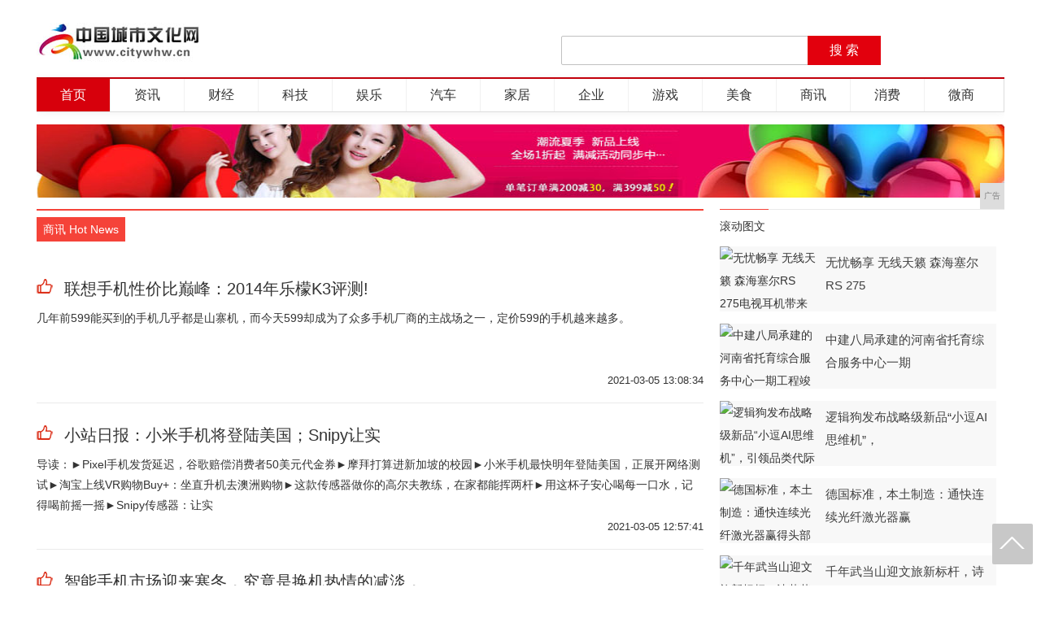

--- FILE ---
content_type: text/html
request_url: http://www.citywhw.cn/sax/
body_size: 9454
content:
<!DOCTYPE html>
<html lang="zh-CN">
    <head>
        <title>商讯_中国城市文化网</title>
        <meta content="商讯,中国城市文化网" name="keywords" />
        <meta content=",中国城市文化网提供权威、及时的企业资讯,并汇集了社会、经济、文化、生活等各个方面最新信息资讯。汇聚资讯、家居、财经娱乐等众多优质频道,力求为广大网友提供最新最快最全面信息。" name="description" />
        <link rel="stylesheet" type="text/css" href="/res/css/base.css?v=20170122-15">
        <link rel="stylesheet" type="text/css" href="/res/css/style2.css?v=2017020701"><meta charset="utf-8">
<meta http-equiv="Cache-Control" content="max-age=7200" />
<link rel="stylesheet" type="text/css" href="/res/css/nivo-slider.css">
<link rel="stylesheet" type="text/css" href="/res/css/style2016.css">
<link href="/res/css/add.css" rel="stylesheet" type="text/css">
<meta http-equiv="X-UA-Compatible" content="IE=edge">
<meta name="viewport" content="width=device-width,initial-scale=1">
<script type="text/javascript">
    window._wpemojiSettings = { "baseUrl": "https:\/\/s.w.org\images\/core\/emoji\/2.3\/72x72\/", "ext": ".png", "svgUrl": "https:\/\/s.w.org\images\/core\/emoji\/2.3\/svg\/", "svgExt": ".svg", "source": { "concatemoji": "http:\/\/www.takefoto.cn\/wp-includes\/js\/wp-emoji-release.min.js?ver=4.9.1" } };
    !function (a, b, c) { function d(a, b) { var c = String.fromCharCode; l.clearRect(0, 0, k.width, k.height), l.fillText(c.apply(this, a), 0, 0); var d = k.toDataURL(); l.clearRect(0, 0, k.width, k.height), l.fillText(c.apply(this, b), 0, 0); var e = k.toDataURL(); return d === e } function e(a) { var b; if (!l || !l.fillText) return !1; switch (l.textBaseline = "top", l.font = "600 32px Arial", a) { case "flag": return !(b = d([55356, 56826, 55356, 56819], [55356, 56826, 8203, 55356, 56819])) && (b = d([55356, 57332, 56128, 56423, 56128, 56418, 56128, 56421, 56128, 56430, 56128, 56423, 56128, 56447], [55356, 57332, 8203, 56128, 56423, 8203, 56128, 56418, 8203, 56128, 56421, 8203, 56128, 56430, 8203, 56128, 56423, 8203, 56128, 56447]), !b); case "emoji": return b = d([55358, 56794, 8205, 9794, 65039], [55358, 56794, 8203, 9794, 65039]), !b }return !1 } function f(a) { var c = b.createElement("script"); c.src = a, c.defer = c.type = "text/javascript", b.getElementsByTagName("head")[0].appendChild(c) } var g, h, i, j, k = b.createElement("canvas"), l = k.getContext && k.getContext("2d"); for (j = Array("flag", "emoji"), c.supports = { everything: !0, everythingExceptFlag: !0 }, i = 0; i < j.length; i++)c.supports[j[i]] = e(j[i]), c.supports.everything = c.supports.everything && c.supports[j[i]], "flag" !== j[i] && (c.supports.everythingExceptFlag = c.supports.everythingExceptFlag && c.supports[j[i]]); c.supports.everythingExceptFlag = c.supports.everythingExceptFlag && !c.supports.flag, c.DOMReady = !1, c.readyCallback = function () { c.DOMReady = !0 }, c.supports.everything || (h = function () { c.readyCallback() }, b.addEventListener ? (b.addEventListener("DOMContentLoaded", h, !1), a.addEventListener("load", h, !1)) : (a.attachEvent("onload", h), b.attachEvent("onreadystatechange", function () { "complete" === b.readyState && c.readyCallback() })), g = c.source || {}, g.concatemoji ? f(g.concatemoji) : g.wpemoji && g.twemoji && (f(g.twemoji), f(g.wpemoji))) }(window, document, window._wpemojiSettings);
</script>
<style type="text/css">
    img.wp-smiley,
    img.emoji {
        display: inline !important;
        border: none !important;
        box-shadow: none !important;
        height: 1em !important;
        width: 1em !important;
        margin: 0 .07em !important;
        vertical-align: -0.1em !important;
        background: none !important;
        padding: 0 !important;
    }
</style></head>
    <body class="home blog">
        <div class="w1000 page_w oz"><!--header==begin-->
<div class="header oz">
    <h1 class="tfLogo"><a href="/"><img src="/res/images/logo.jpg" alt="中国城市文化网"></a></h1>
    <div class="search">
        <form class="sForm" action="#">
            <input type="hidden" name="s" value="">
            <input type="hidden" name="entry" value="1">
            <input class="sInput" type="text" autocomplete="" maxlength="" name="q">
            <input class="sSubmit" type="submit" value="搜 索">
        </form>
    </div>
</div>
<!--header==end-->
<!--nav==begin-->
<div class="nav">
    <ul>
        <li><a class="active" title="首页" href="/">首页</a></li>
        <li><a href="/xw/" title="资讯">资讯</a></li>
        <li><a href="/sxw/" title="财经">财经</a></li>
        <li><a href="/ddh/" title="科技">科技</a></li>
        <li><a href="/kkq/" title="娱乐">娱乐</a></li>
        <li><a href="/xxk/" title="汽车">汽车</a></li>
        <li><a href="/bbd/" title="家居">家居</a></li>
        <li><a href="/qiye/" title="企业">企业</a></li>
        <li><a href="/youxi/" title="游戏">游戏</a></li>
        <li><a href="/meis/" title="美食">美食</a></li>
        <li><a href="/sax/" title="商讯">商讯</a></li>
        <li><a href="/xf/" title="消费">消费</a></li>
        <li><a href="/wsh/" title="微商">微商</a></li>
    </ul>
</div>
<!--nav==end-->
<div class="topad">
<script type="text/javascript" src="http://a.2349.cn/_ad/v2?su=http://www.citywhw.cn&sn=全站通栏广告位"></script>
</div></div>
        <div class="page_w">
            <!--main==begin-->
            <div class="main fl">
                <div class="list_position"><span>商讯&nbsp;Hot News</span></div>
                <!--point==begin-->
                <!--point==end-->
                <div class="advert">
                    <div class="single_banner" style="height: 4px;">
                    </div>
                </div>
                <!--list wrap==begin-->
                <div class="list_wrap">
                    <!--list project==begin-->
                    <div class="list_project"><div class="list_item">
                            <h2><span class="tuijian-icon"></span>
                                <a target="_blank" title="联想手机性价比巅峰：2014年乐檬K3评测!" href="/sax/202103/083414537.html">联想手机性价比巅峰：2014年乐檬K3评测!</a>
                            </h2>
                            <div class="list_news">
                                <div class="list_info info_news">
                                    <p><a target="_blank" title="几年前599能买到的手机几乎都是山寨机，而今天599却成为了众多手机厂商的主战场之一，定价599的手机越来越多。" href="/sax/202103/083414537.html">几年前599能买到的手机几乎都是山寨机，而今天599却成为了众多手机厂商的主战场之一，定价599的手机越来越多。</a>
                                    </p>
                                    <div class="list_data"><span class="post_tag">2021-03-05 13:08:34</span></div>
                                </div>
                            </div>
                        </div><div class="list_item">
                            <h2><span class="tuijian-icon"></span>
                                <a target="_blank" title="小站日报：小米手机将登陆美国；Snipy让实体邮箱收件就提醒!" href="/sax/202103/574114536.html">小站日报：小米手机将登陆美国；Snipy让实</a>
                            </h2>
                            <div class="list_news">
                                <div class="list_info info_news">
                                    <p><a target="_blank" title="导读：►Pixel手机发货延迟，谷歌赔偿消费者50美元代金券►摩拜打算进新加坡的校园►小米手机最快明年登陆美国，正展开网络测试►淘宝上线VR购物Buy+：坐直升机去澳洲购物►这款传感器做你的高尔夫教练，在家都能挥两杆►用这杯子安心喝每一口水，记得喝前摇一摇►Snipy传感器：让实" href="/sax/202103/574114536.html">导读：►Pixel手机发货延迟，谷歌赔偿消费者50美元代金券►摩拜打算进新加坡的校园►小米手机最快明年登陆美国，正展开网络测试►淘宝上线VR购物Buy+：坐直升机去澳洲购物►这款传感器做你的高尔夫教练，在家都能挥两杆►用这杯子安心喝每一口水，记得喝前摇一摇►Snipy传感器：让实</a>
                                    </p>
                                    <div class="list_data"><span class="post_tag">2021-03-05 12:57:41</span></div>
                                </div>
                            </div>
                        </div><div class="list_item">
                            <h2><span class="tuijian-icon"></span>
                                <a target="_blank" title="智能手机市场迎来寒冬，究竟是换机热情的减淡，还是触达了天花板!" href="/sax/202103/362014534.html">智能手机市场迎来寒冬，究竟是换机热情的减淡，</a>
                            </h2>
                            <div class="list_news">
                                <div class="list_info info_news">
                                    <p><a target="_blank" title="2018年中国手机市场持续低迷，整体销量规模为4.5亿台，同比下降8%。中国人均手机拥有量超过1.2部，随着设备生命周期不断延长，用户的换机周期也不断延长，人口红利不在，大家更克制地“买买买”。" href="/sax/202103/362014534.html">2018年中国手机市场持续低迷，整体销量规模为4.5亿台，同比下降8%。中国人均手机拥有量超过1.2部，随着设备生命周期不断延长，用户的换机周期也不断延长，人口红利不在，大家更克制地“买买买”。</a>
                                    </p>
                                    <div class="list_data"><span class="post_tag">2021-03-05 12:36:20</span></div>
                                </div>
                            </div>
                        </div><div class="list_item">
                            <h2><span class="tuijian-icon"></span>
                                <a target="_blank" title="联想乐檬K3告诉你开车打手机危害有多大？!" href="/sax/202103/471814533.html">联想乐檬K3告诉你开车打手机危害有多大？!</a>
                            </h2>
                            <div class="list_news">
                                <div class="list_info info_news">
                                    <p><a target="_blank" title="大多数驾驶人员认为在驾车时接打手机很正常，不以为这是一种交通违法行为。但是，根据相关研究机构的研究表明，驾车时使用手机接打电话比酒后驾驶更具危险性，存在着较高的道路交通安全隐患。一、妨碍驾驶。" href="/sax/202103/471814533.html">大多数驾驶人员认为在驾车时接打手机很正常，不以为这是一种交通违法行为。但是，根据相关研究机构的研究表明，驾车时使用手机接打电话比酒后驾驶更具危险性，存在着较高的道路交通安全隐患。一、妨碍驾驶。</a>
                                    </p>
                                    <div class="list_data"><span class="post_tag">2021-03-05 11:47:18</span></div>
                                </div>
                            </div>
                        </div><div class="list_item">
                            <h2><span class="tuijian-icon"></span>
                                <a target="_blank" title="给华为手机换外屏、总成、和后置摄像头!" href="/sax/202103/030914530.html">给华为手机换外屏、总成、和后置摄像头!</a>
                            </h2>
                            <div class="list_news">
                                <div class="list_info info_news">
                                    <p><a target="_blank" title="华为p7_LO7手机机身很薄，一跤摔碎了外屏后盖祝，手机不能。插充电器开机会不断重启，拿去让修手机的师傅看，说电池排线松了，师傅教我方法，自行压紧排线，自动重启问题解决。" href="/sax/202103/030914530.html">华为p7_LO7手机机身很薄，一跤摔碎了外屏后盖祝，手机不能。插充电器开机会不断重启，拿去让修手机的师傅看，说电池排线松了，师傅教我方法，自行压紧排线，自动重启问题解决。</a>
                                    </p>
                                    <div class="list_data"><span class="post_tag">2021-03-05 11:03:09</span></div>
                                </div>
                            </div>
                        </div><div class="list_item">
                            <h2><span class="tuijian-icon"></span>
                                <a target="_blank" title="2000万！！江苏农商行系统手机银行客户数量创新高!" href="/sax/202103/340914526.html">2000万！！江苏农商行系统手机银行客户数量</a>
                            </h2>
                            <div class="list_news">
                                <div class="list_info info_news">
                                    <p><a target="_blank" title="近期，省内各家上市银行发布2019年年报，根据年报记者注意到，省内上市银行去年的手机银行客户增长迅猛，江苏银行手机银行客户数量位居城商行首位。" href="/sax/202103/340914526.html">近期，省内各家上市银行发布2019年年报，根据年报记者注意到，省内上市银行去年的手机银行客户增长迅猛，江苏银行手机银行客户数量位居城商行首位。</a>
                                    </p>
                                    <div class="list_data"><span class="post_tag">2021-03-05 09:34:09</span></div>
                                </div>
                            </div>
                        </div><div class="list_item">
                            <h2><span class="tuijian-icon"></span>
                                <a target="_blank" title="100寸的索尼Z9D终于来了！猜多少钱？!" href="/sax/202103/534514524.html">100寸的索尼Z9D终于来了！猜多少钱？!</a>
                            </h2>
                            <div class="list_news">
                                <div class="list_info info_news">
                                    <p><a target="_blank" title="画质旗舰荣耀登场索尼4K HDR旗舰电视Z9D系列一经发布就凭借超越以往的革命性的画质表现以及独具匠心的的极简设计迅速成为高端彩电市场中的年度明星产品，深受消费者的喜爱。" href="/sax/202103/534514524.html">画质旗舰荣耀登场索尼4K HDR旗舰电视Z9D系列一经发布就凭借超越以往的革命性的画质表现以及独具匠心的的极简设计迅速成为高端彩电市场中的年度明星产品，深受消费者的喜爱。</a>
                                    </p>
                                    <div class="list_data"><span class="post_tag">2021-03-05 08:53:45</span></div>
                                </div>
                            </div>
                        </div><div class="list_item">
                            <h2><span class="tuijian-icon"></span>
                                <a target="_blank" title="手机这样充电电池多用两年！!" href="/sax/202103/232014523.html">手机这样充电电池多用两年！!</a>
                            </h2>
                            <div class="list_news">
                                <div class="list_info info_news">
                                    <p><a target="_blank" title="1、有机会就充电很多朋友都习惯在手机没电的时候才充电，自认为这样的做法才是最正确的，其实不然，这样会减少手机电池的使用寿命。" href="/sax/202103/232014523.html">1、有机会就充电很多朋友都习惯在手机没电的时候才充电，自认为这样的做法才是最正确的，其实不然，这样会减少手机电池的使用寿命。</a>
                                    </p>
                                    <div class="list_data"><span class="post_tag">2021-03-05 08:23:20</span></div>
                                </div>
                            </div>
                        </div><div class="list_item">
                            <h2><span class="tuijian-icon"></span>
                                <a target="_blank" title="被人忽略的华为手机！双模5G+4200毫安，上市四个月跳水1200!" href="/sax/202103/032814522.html">被人忽略的华为手机！双模5G+4200毫安，</a>
                            </h2>
                            <div class="list_news">
                                <div class="list_info info_news">
                                    <p><a target="_blank" title="说到5G手机，大家首先想起的可能大多数都是华为吧。华为在5G方面已经全面领先竞争对手。" href="/sax/202103/032814522.html">说到5G手机，大家首先想起的可能大多数都是华为吧。华为在5G方面已经全面领先竞争对手。</a>
                                    </p>
                                    <div class="list_data"><span class="post_tag">2021-03-05 08:03:28</span></div>
                                </div>
                            </div>
                        </div><div class="list_item">
                            <h2><span class="tuijian-icon"></span>
                                <a target="_blank" title="一张图看懂三星S9/S9+ 性能拍照大提升！!" href="/sax/202103/153814517.html">一张图看懂三星S9/S9+ 性能拍照大提升！</a>
                            </h2>
                            <div class="list_news">
                                <div class="list_info info_news">
                                    <p><a target="_blank" title="新机依旧采用全视曲面屏设计，拥有与S8/S8+相同的18.5:9比例CurvedSuperAMOLED屏幕，分辨率均为2960×1440。" href="/sax/202103/153814517.html">新机依旧采用全视曲面屏设计，拥有与S8/S8+相同的18.5:9比例CurvedSuperAMOLED屏幕，分辨率均为2960×1440。</a>
                                    </p>
                                    <div class="list_data"><span class="post_tag">2021-03-05 07:15:38</span></div>
                                </div>
                            </div>
                        </div><div class="list_item">
                            <h2><span class="tuijian-icon"></span>
                                <a target="_blank" title="说说手机银行咋用!" href="/sax/202103/031914515.html">说说手机银行咋用!</a>
                            </h2>
                            <div class="list_news">
                                <div class="list_info info_news">
                                    <p><a target="_blank" title="中国银行最新发布的数据显示，今年上半年，手机银行月交易客户数1393万户，同比增长71%。手机银行交易额累计8.32万亿元，同比增长75%。" href="/sax/202103/031914515.html">中国银行最新发布的数据显示，今年上半年，手机银行月交易客户数1393万户，同比增长71%。手机银行交易额累计8.32万亿元，同比增长75%。</a>
                                    </p>
                                    <div class="list_data"><span class="post_tag">2021-03-05 07:03:19</span></div>
                                </div>
                            </div>
                        </div><div class="list_item">
                            <h2><span class="tuijian-icon"></span>
                                <a target="_blank" title="这几个苹果手机拍摄技巧，让您专业得像用单反拍照！!" href="/sax/202103/065214510.html">这几个苹果手机拍摄技巧，让您专业得像用单反拍</a>
                            </h2>
                            <div class="list_news">
                                <div class="list_info info_news">
                                    <p><a target="_blank" title="其实还是有不少小技巧是我们平时没注意或是忽略的。1.使用音量键可以拍照使用手机拍摄的时候，不是一定要按屏幕中间那个拍摄按钮才能拍照哦。" href="/sax/202103/065214510.html">其实还是有不少小技巧是我们平时没注意或是忽略的。1.使用音量键可以拍照使用手机拍摄的时候，不是一定要按屏幕中间那个拍摄按钮才能拍照哦。</a>
                                    </p>
                                    <div class="list_data"><span class="post_tag">2021-03-05 06:06:52</span></div>
                                </div>
                            </div>
                        </div><div class="list_item">
                            <h2><span class="tuijian-icon"></span>
                                <a target="_blank" title="4家银行手机银行客户过亿 中行董事长亲自邀请体验!" href="/sax/202103/462114500.html">4家银行手机银行客户过亿 中行董事长亲自邀请</a>
                            </h2>
                            <div class="list_news">
                                <div class="list_info info_news">
                                    <p><a target="_blank" title="近日，多家银行陆续发布年报，各家银行2017年手机银行APP数据也浮出水面。根据各银行年报披露的数据，工商银行手机银行客户数排在首位，达到2.82亿户。" href="/sax/202103/462114500.html">近日，多家银行陆续发布年报，各家银行2017年手机银行APP数据也浮出水面。根据各银行年报披露的数据，工商银行手机银行客户数排在首位，达到2.82亿户。</a>
                                    </p>
                                    <div class="list_data"><span class="post_tag">2021-03-05 04:46:21</span></div>
                                </div>
                            </div>
                        </div><div class="list_item">
                            <h2><span class="tuijian-icon"></span>
                                <a target="_blank" title="科普：折叠手机为什么能折叠？折不坏么？!" href="/sax/202103/414914499.html">科普：折叠手机为什么能折叠？折不坏么？!</a>
                            </h2>
                            <div class="list_news">
                                <div class="list_info info_news">
                                    <p><a target="_blank" title="华为在发表会上为MateX列出了几个世界之最，包括支持5G，是世界最快、最薄、充电最快的折迭屏幕机。" href="/sax/202103/414914499.html">华为在发表会上为MateX列出了几个世界之最，包括支持5G，是世界最快、最薄、充电最快的折迭屏幕机。</a>
                                    </p>
                                    <div class="list_data"><span class="post_tag">2021-03-05 04:41:49</span></div>
                                </div>
                            </div>
                        </div><div class="list_item">
                            <h2><span class="tuijian-icon"></span>
                                <a target="_blank" title="手机快充技术哪家强？据说小米手机支持100W快充？!" href="/sax/202103/062914497.html">手机快充技术哪家强？据说小米手机支持100W</a>
                            </h2>
                            <div class="list_news">
                                <div class="list_info info_news">
                                    <p><a target="_blank" title="手机电池技术的发展一直是限制手机的一个短板，所以为了解决手机电量不够用的问题。想要了解快充技术，首先要搞明白怎么实现快速充电。" href="/sax/202103/062914497.html">手机电池技术的发展一直是限制手机的一个短板，所以为了解决手机电量不够用的问题。想要了解快充技术，首先要搞明白怎么实现快速充电。</a>
                                    </p>
                                    <div class="list_data"><span class="post_tag">2021-03-05 04:06:29</span></div>
                                </div>
                            </div>
                        </div></div>
                    <!--list project==end-->
                    <div id="pages"> 总数：<b>4318</b><a href="http://www.citywhw.cn/sax/index.html">首页</a><a
								href="http://www.citywhw.cn/sax/index.html">1</a><a
								href="http://www.citywhw.cn/sax/index_2.html">2</a><a
								href="http://www.citywhw.cn/sax/index_3.html">3</a><a
								href="http://www.citywhw.cn/sax/index_4.html">4</a><a
								href="http://www.citywhw.cn/sax/index_5.html">5</a><a
								href="http://www.citywhw.cn/sax/index_6.html">6</a><a
								href="http://www.citywhw.cn/sax/index_7.html">7</a><a
								href="http://www.citywhw.cn/sax/index_8.html">8</a><a
								href="http://www.citywhw.cn/sax/index_9.html">9</a><a
								href="http://www.citywhw.cn/sax/index_10.html">10</a><a
								href="http://www.citywhw.cn/sax/index_11.html">11</a><a
								href="http://www.citywhw.cn/sax/index_12.html">12</a><a
								href="http://www.citywhw.cn/sax/index_13.html">13</a><a
								href="http://www.citywhw.cn/sax/index_14.html">14</a><a
								href="http://www.citywhw.cn/sax/index_15.html">15</a><a
								href="http://www.citywhw.cn/sax/index_2.html">下一页</a>页次： <b>
								<font color="red">1</font>/288</b>
					</div>
                </div>
                <!--list wrap==end-->
            </div>
            <!--side==begin-->
            <div class="side fr"><!--block==begin-->
<div class="block">
    <h2 class="list_title title_w50"><a target="_blank" href="/" style="width: 60px;">滚动图文</a></h2>
    <ul class="sassy_img"><li>
            <a target="_blank" title="无忧畅享 无线天籁 森海塞尔RS 275电视耳机带来全新无线娱乐体验" href="/xw/202601/375818238.html">
                <img src="" width="120" height="80" alt="无忧畅享 无线天籁 森海塞尔RS 275电视耳机带来全新无线娱乐体验" /> 
                <span class="text_explain01">无忧畅享 无线天籁 森海塞尔RS 275</span>
            </a>
        </li><li>
            <a target="_blank" title="中建八局承建的河南省托育综合服务中心一期工程竣工" href="/xw/202601/043118237.html">
                <img src="" width="120" height="80" alt="中建八局承建的河南省托育综合服务中心一期工程竣工" /> 
                <span class="text_explain01">中建八局承建的河南省托育综合服务中心一期</span>
            </a>
        </li><li>
            <a target="_blank" title="逻辑狗发布战略级新品“小逗AI思维机”，引领品类代际跨越" href="/xw/202601/554318236.html">
                <img src="" width="120" height="80" alt="逻辑狗发布战略级新品“小逗AI思维机”，引领品类代际跨越" /> 
                <span class="text_explain01">逻辑狗发布战略级新品“小逗AI思维机”，</span>
            </a>
        </li><li>
            <a target="_blank" title="德国标准，本土制造：通快连续光纤激光器赢得头部客户认可" href="/xw/202601/113018235.html">
                <img src="" width="120" height="80" alt="德国标准，本土制造：通快连续光纤激光器赢得头部客户认可" /> 
                <span class="text_explain01">德国标准，本土制造：通快连续光纤激光器赢</span>
            </a>
        </li><li>
            <a target="_blank" title="千年武当山迎文旅新标杆，诗莉莉集团旗下观宜酒店落地武当太极之夜" href="/xw/202601/351918234.html">
                <img src="" width="120" height="80" alt="千年武当山迎文旅新标杆，诗莉莉集团旗下观宜酒店落地武当太极之夜" /> 
                <span class="text_explain01">千年武当山迎文旅新标杆，诗莉莉集团旗下观</span>
            </a>
        </li></ul>
</div>
<!--block==end-->
<!--tag==begin-->
<div class="tag">
    <!--tag nav==begin-->
    <ul class="tag_nav">
        <li><a class="current">点击排行</a></li>
    </ul>
    <!--tag nav==end-->
    <!--tag content==begin-->
    <div class="tag_conetnt mb30">
        <!--hot==begin-->
        <ul class="list_text"><li style="background: none;">
                <a target="_blank" title="鄂州首家！鄂州铂华医学实验室获ISO 15189国际认可，检验质量接轨全球" href="/xw/202512/184318214.html">鄂州首家！鄂州铂华医学实验室获ISO 1</a>
            </li><li style="background: none;">
                <a target="_blank" title="科技助力文化保护-纸质档案脱酸新成果发布会" href="/xw/202206/290815872.html">科技助力文化保护-纸质档案脱酸新成果发布</a>
            </li><li style="background: none;">
                <a target="_blank" title="破“脆皮”困局！江财学子以研促行守护青春健康" href="/xw/202505/454417897.html">破“脆皮”困局！江财学子以研促行守护青春</a>
            </li><li style="background: none;">
                <a target="_blank" title="德沃旗下佳茵/XEQ玻尿酸获权威315奖项认可!" href="/xw/202201/060615540.html">德沃旗下佳茵/XEQ玻尿酸获权威315奖</a>
            </li><li style="background: none;">
                <a target="_blank" title="三星堆首个数字光影IP秀在京开展，打造科技与文化的完美融合" href="/xw/202311/560917140.html">三星堆首个数字光影IP秀在京开展，打造科</a>
            </li><li style="background: none;">
                <a target="_blank" title="陈四光：中国工艺美术珍品是人类的共同财富" href="/xw/202403/141417332.html">陈四光：中国工艺美术珍品是人类的共同财富</a>
            </li><li style="background: none;">
                <a target="_blank" title="2023智慧预见～破局者 绽放吧  二十大深度解析落地方案" href="/xw/202301/430716414.html">2023智慧预见～破局者 绽放吧  二十</a>
            </li><li style="background: none;">
                <a target="_blank" title="清凉一夏 逐浪西海：庐山西海风景名胜区南京文旅推介会即将启幕" href="/xw/202505/470617901.html">清凉一夏 逐浪西海：庐山西海风景名胜区南</a>
            </li><li style="background: none;">
                <a target="_blank" title="百度手机输入法Android 5.1版-新增粤语语音输入" href="/ddh/202008/59275232.html">百度手机输入法Android 5.1版-</a>
            </li><li style="background: none;">
                <a target="_blank" title="光耀中华 名垂青史—访世界名人拜四俊" href="/xw/202109/350215187.html">光耀中华 名垂青史—访世界名人拜四俊</a>
            </li></ul>
    </div>
    <!--tag content==end-->
</div>
<!--bbs==begin-->
<div class="bbs">
    <div class="bbs_lanmu">
        <h2 class="list_title title_w60"><a>热门推荐</a></h2>
    </div>
    <div class="reco_img"><a target="_blank" title="《爱情公寓5》请不要再败好感了" href="/xw/202001/35431.html">
            <img src="http://p1.pstatp.com/large/pgc-image/3c72cf925ff84978ac82f752109923ac" width="350" height="160" alt="《爱情公寓5》请不要再败好感了" /> 
            <span class="text_explain">《爱情公寓5》请不要再败好感了</span>
        </a></div>
    <ul class="list_text mb30"><li style="background: none;">
            <a target="_blank" title="《中国少年说》开播在即，听少年凌云志强中华少年魂" href="/kkq/202009/24367176.html">《中国少年说》开播在即，听少年凌云志强中</a>
        </li><li style="background: none;">
            <a target="_blank" title="直到今天，终于明白了，华为为什么要做手机而不是卖芯片？" href="/wsh/202004/1936256.html">直到今天，终于明白了，华为为什么要做手机</a>
        </li><li style="background: none;">
            <a target="_blank" title="小米10Pro现货+全款预定达10万台！雷军谈三点感悟" href="/ddh/202004/3438512.html">小米10Pro现货+全款预定达10万台！</a>
        </li><li style="background: none;">
            <a target="_blank" title="5G来袭有必要换4G手机吗 明白这三点才能做到心中不慌" href="/ddh/202004/4524768.html">5G来袭有必要换4G手机吗 明白这三点才</a>
        </li><li style="background: none;">
            <a target="_blank" title="在iPhone上运行Windows10不需要越狱" href="/sax/202005/13191024.html">在iPhone上运行Windows10不</a>
        </li><li style="background: none;">
            <a target="_blank" title="Redmi红米手机官方：今天有重磅消息" href="/sax/202005/25471280.html">Redmi红米手机官方：今天有重磅消息</a>
        </li><li style="background: none;">
            <a target="_blank" title="iPhone大降价，售价变得亲民，你还会买iPhone吗？" href="/xw/202005/31561536.html">iPhone大降价，售价变得亲民，你还会</a>
        </li></ul>
</div></div>
            <!--side==end-->
        </div><!--footer==begin-->
<div class="footer">
    <div class="page_w">
        <div class="copyright">
            <span>中国城市文化网版权所有 &copy;2009-2019</span>
            <a href="/">关于我们</a>
            <a href="http://a.2349.cn/lxwm.html">联系我们</a>
            <a href="/oldsitemap.html">老版地图</a>
            <a href="/sitemap.html">网站地图</a>
            <a href="/">版权声明</a>
        </div>
        <div class="company">
            <span>中国城市文化网所有文字、图片、视频、音频等资料均来自互联网，不代表本站赞同其观点</span>
        </div>
    </div>
</div>
<!--footer==end-->
<ul class="return">
    <li><a class="return_back" href="#go_top"></a></li>
</ul>
<script type="text/javascript" src="/res/js/jquery-1.11.1.min.js"></script>
<script type="text/javascript" src="/res/js/jquery.nivo.slider.pack.js"></script>
<script type="text/javascript" src="/res/js/siderbar-2017010301.js?v=2017010301"></script>
<script type="text/javascript" src="/res/js/takefoto2-2017010301.js?v=2017010301"></script>
<script type="text/javascript" src="/res/js/wp-embed.min.js?ver=4.9.1"></script>
<script>
    $('document').ready(function () {
        $('#slider').nivoSlider({
            animSpeed: 500,
            pauseTime: 3000,
            directionNav: true,
            controlNav: true,
            prevText: '上一篇',
            nextText: '下一篇',
        });
    });
</script>
<script>
(function(){
    var bp = document.createElement('script');
    var curProtocol = window.location.protocol.split(':')[0];
    if (curProtocol === 'https') {
        bp.src = 'https://zz.bdstatic.com/linksubmit/push.js';
    }
    else {
        bp.src = 'http://push.zhanzhang.baidu.com/push.js';
    }
    var s = document.getElementsByTagName("script")[0];
    s.parentNode.insertBefore(bp, s);
})();
</script><script>
            $('document').ready(function () {
                $('p > a > .aligncenter').parent().parent().css('text-align', 'center');
                $('p > .aligncenter').parent().css('text-align', 'center');
                if ($('.news-ad').children().length < 1) {
                    $('.news-ad').css('height', '4px');
                }
                if ($('.single_banner').children().length < 1) {
                    $('.single_banner').css('height', '4px');
                }
            });
        </script>
    </body>
</html>

--- FILE ---
content_type: text/css
request_url: http://www.citywhw.cn/res/css/base.css?v=20170122-15
body_size: 2077
content:
/*lalala*/
body,ul,p,form,h1,h2,h3{
    margin:0;
    padding:0;
}
ul{
    list-style:none;
}
input{
    outline:none;
}
img,input{
    border:none;
}
s{
	text-decoration:none;
}
i{
	font-style:normal;
}
a{
    color:#404040;
    text-decoration:none;
}
a:hover, .nav_current, .roll_item .roll_title a:hover, .addmore:hover i, .addmore:hover span{
    color:#f64339;
}
body{
    color:#333;
    min-width:1000px;
    font:16px/1.5 "Microsoft YaHei","\5fae\8f6f\96c5\9ed1","\5b8b\4f53",sans-serif;
    overflow-x:hidden;
}
h1, h2, h3 {
    font-size: 100%;
    font-weight:normal;
}

/*public*/
.page_w{
    margin:0 auto;
    overflow:hidden;
    zoom:1;
}
.fl{
    float:left;
}
.fr{
    float:right;
}
.mb15{
    margin-bottom:15px;
}
.mb20{
    margin-bottom:20px;
}
.mb30{
    margin-bottom:30px;
}
.banner img, .addmore i, .sassy_img img, .ad img, .reco_img img, .photo_list a img, .col_reco_img img, .list_photo li img, .list_img img, .img_paper img, .pic_news img, .point_list img{
	-webkit-transition:transform .3s ease-out;
    -moz-transition:transform .3s ease-out;
    -ms-transition:transform .3s ease-out;
    transition:transform .3s ease-out;
}
.banner a:hover img, .sassy_img a:hover img, .ad a:hover img, .reco_img a:hover img, .photo_list a:hover img, .col_reco_img a:hover img, .list_photo li a:hover img, .list_img:hover img, .img_paper:hover img, .pic_news a:hover img, .point_list a:hover img{
	-webkit-transform:scale(1.03);
    -moz-transform:scale(1.03);
    -ms-transform:scale(1.03);
    transform:scale(1.03);
}
.roll, .roll_item li:hover{
	background-color:#f9f9f9;
}
.tag_nav li a, .list_text li, .photo_page a, .more_open, .nav_item .more_open, .s-index-icon{
    background-image:url(../images/icon.png);
    background-repeat:no-repeat;
}

/*device*/
@media screen and (min-width: 1190px){
    .page_w{
        width:1190px;
    }
    .nav_list li{
        padding:0 30px 0 30px;
    }
    .main{
        width:800px;
    }
    .side{
        width:350px;
    }
	.nav_item a{
		width:72px;
	}
	.nav_item a:last-child{
		width:80px;
	}
	.more_nav a{
		padding:0 20px;
	}
	.nav_item .more_open {
    	width: 100px;
    	padding-left: 24px;
    	background-position: 60px -100px;
	}
	.nav_item .more_open:hover{
		background-position:60px -130px;
	}
    .list_info p{
        line-height:25px;
    }
	.point_list, .point_list img{
		width:800px;
		height:365px;
	}
    .pic_news a, .pic_news a img{
        width:253px;
        height:169px;
    }
    .pic_paper a, .pic_paper a img{
        width:185px;
        height:279px;
    }
	/*.sassy_img li, 0122*/.sassy_img li img{
        width:120px;
        height:80px;
        float:left;
        margin-right:10px;
    }
    .col_reco_img, .col_reco_img img{
        width:150px;
        height:100px;
    }
	.tag_nav li a{
        padding:11px 26px 12px;
        background-position:83px -8px;
    }
    .history_nav li a{
        padding-left:44px;
        padding-right:43px;
    }
	.s_ad_long, .s_ad_long img{
        width:350px;
        height:95px;
    }
    .s_ad_square, .s_ad_square img{
        width:350px;
        height:286px;
    }
	.photo_list{
        height:233px;
    }
    .photo_list li, .photo_list li img, .list_photo s, .list_photo s img, .list_photo span {
        width:350px;
        height:233px;
    }
    .photo_page{
        top:94px;
    }
    .weibo{
        width:350px;
        height:700px;
    }
	/*ad*/
	.banner, .banner img{
		width:1190px;
		height:124px;
	}
	.grid li {
        width: 253px;
        overflow:hidden;
    }
    .grid li img{
        width:251px;
    }
    .scrollable{
        width:1190px;
        height:364px;
    }
    .slide-pics .item, .slide-pics .item img, .slide-pics .cover{
        height:364px;
    }
    .slide-pics .item .info-wrapper{
        top:278px;
    }
    .slide-pics .prev-next{
        top:156px;
    }
    .slide-pics .prev{
        background-position:0px -263px;
    }
    .slide-pics .next{
        background-position:-67px -263px;
    }
    .hover.prev{
        background-position:0px -179px;
    }
    .hover.next{
        background-position:-67px -179px;
    }


    .detail_code_list{
        padding:20px 0 10px 30px;
    }
    .detail_code_list li{

        margin:0 0 10px 40px;
    }
    .detail_code_list li img{

    }
    .detail_code_list li span{


    }

    .single_banner{
        width:800px;
        height:102px;
    }
    .single_banner a{
        height:102px;
    }
    .single_banner img{
        width:800px;
        height:102px;
    }
    .news-ad{
        width:1190px;
        height:116px;
    }
    .news-ad a, .news-ad a img{
        width:1190px;
        height:116px;
    }
    .page_w .news-ad1{
        width:800px;
        height:102px;
    }
    .page_w .news-ad1 a, .page_w .news-ad1 img{
        width:800px;
        height:102px;
    }

}

@media screen and (max-width: 1190px){
    .page_w{
        width:1000px;
    }
    .nav_list li{
        padding:0 23px 0 23px;
    }
    .main{
        width:660px;
    }
    .side{
        width:300px;
    }
    .nav_item a{
        width:58px;
    }
	.nav_item .more_open{
		width:80px;
		text-align:left;
		box-sizing:border-box;
		padding-left:15px;
		background-position:50px -100px;
	}
	.nav_item .more_open:hover{
		background-position:50px -130px;
	}
	.more_nav a{
		padding:0 15px;
	}
	.point_list, .point_list img{
		width:660px;
		height:301px;
	}
    .list_info p{
        height:72px;
        line-height:24px;
    }
    .pic_news a, .pic_news a img{
        width:206px;
        height:138px;
    }
    .pic_paper a, .pic_paper a img{
        width:150px;
        height:226px;
    }
	/*.sassy_img li, */.sassy_img li img{
        width:100px;
        height:68px;
        margin-right:10px;
        float:left;
    }
    a .text_explain01{
        height:46px;
        overflow:hidden;
        font-size:14px;
    }
    .col_reco_img, .col_reco_img img{
        width:120px;
        height:80px;
    }
    .list_photo li, .list_photo li img{
        width:350px;
        height:233px;
    }
	.tag_nav li a{
        padding:11px 20px 12px;
        background-position:71px -8px;
    }
    .history_nav li a{
        padding-left:31px;
        padding-right:31px;
    }
	.s_ad_long, .s_ad_long img{
        width:300px;
        height:81px;
    }
    .s_ad_square, .s_ad_square img{
        width:350px;
        height:248px;
    }
	.photo_list{
        height:200px;
    }
    .photo_list li, .photo_list li img, .list_photo s, .list_photo s img, .list_photo span {
        width:300px;
        height:200px;
    }
    .photo_page{
        top:77px;
    }
    .weibo{
        width:300px;
        height:700px;
    }
	/*ad*/
	.banner, .banner img{
		width:1000px;
		height:104px;
	}
	.grid li {
        width: 206px;
        overflow:hidden;
    }
    .grid li img{
        width:204px;
    }
    .scrollable{
        width:1000px;
        height:306px;
    }
    .slide-pics .item, .slide-pics .item img, .slide-pics .cover{
        height:306px;
    }
    .slide-pics .item .info-wrapper{
        top:306px;
    }
    .slide-pics .prev-next{
        top:126px;
    }
    .slide-pics .prev{
        background-position:0px -263px;
    }
    .slide-pics .next{
        background-position:-67px -263px;
    }
    .hover.prev{
        background-position:0px -179px;
    }
    .hover.next{
        background-position:-67px -179px;
    }

    .detail_code_list{
        padding:20px 0 10px 18px;
    }
    .detail_code_list li{
        margin:0 0 10px 20px;
    }
    .detail_code_list li img{

    }
    .detail_code_list li span{


    }
    .single_banner{
        width:660px;
        height:84px;
    }
    .single_banner a{
        height:84px;
    }
    .single_banner img{
        width:660px;
        height:84px;
    }
    .news-ad{
        width:1000px;
        height:97px;
    }
    .news-ad a, .news-ad a img{
        width:1000px;
        height:97px;
    }
    .page_w .news-ad1{
        width:660px;
        height:84px;
    }
    .page_w .news-ad1 a, .page_w .news-ad1 img{
        width:660px;
        height:84px;
    }

}

--- FILE ---
content_type: text/javascript;charset=UTF-8
request_url: http://a.2349.cn/_ad/v2?su=http://www.citywhw.cn&sn=%E5%85%A8%E7%AB%99%E9%80%9A%E6%A0%8F%E5%B9%BF%E5%91%8A%E4%BD%8D
body_size: 412
content:
document.writeln('<div class="_yezi_ad" style=""><a href="http://a.2349.cn/_ad/jmp?p=NWRhYmM3Nzc1ZDlkZGEwMTZjYWNlYzRlb3BrNg==" target="_blank" style="position:relative;font-size:0;display: block;"><span title="http://2349.cn" style="position:absolute;z-index:2;font-size:10px;background:#dddddd;color:gray;right:0;bottom:0;padding: 2px 5px 2px 5px;display:block;">广告</span><img style="opacity:1 !important;" src="http://a.2349.cn/UploadFiles/07d820b0-6803-4302-86b6-021ae1590145.jpg" width="1190" height="90" /></a></div>');
